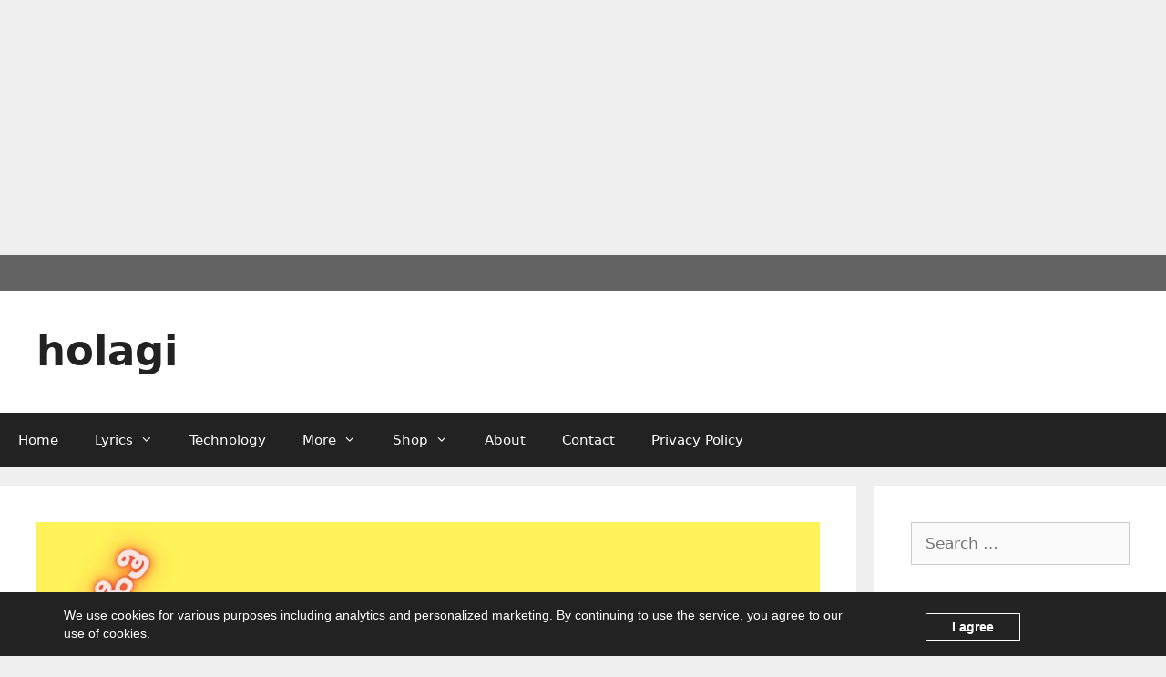

--- FILE ---
content_type: text/html; charset=utf-8
request_url: https://www.google.com/recaptcha/api2/anchor?ar=1&k=6LddrIAlAAAAAJ1nFpR55xqDTbSwchLz8tPcDf1J&co=aHR0cHM6Ly9ob2xhZ2kuaW46NDQz&hl=en&v=PoyoqOPhxBO7pBk68S4YbpHZ&theme=light&size=normal&anchor-ms=20000&execute-ms=30000&cb=dj4taxlsb09n
body_size: 49408
content:
<!DOCTYPE HTML><html dir="ltr" lang="en"><head><meta http-equiv="Content-Type" content="text/html; charset=UTF-8">
<meta http-equiv="X-UA-Compatible" content="IE=edge">
<title>reCAPTCHA</title>
<style type="text/css">
/* cyrillic-ext */
@font-face {
  font-family: 'Roboto';
  font-style: normal;
  font-weight: 400;
  font-stretch: 100%;
  src: url(//fonts.gstatic.com/s/roboto/v48/KFO7CnqEu92Fr1ME7kSn66aGLdTylUAMa3GUBHMdazTgWw.woff2) format('woff2');
  unicode-range: U+0460-052F, U+1C80-1C8A, U+20B4, U+2DE0-2DFF, U+A640-A69F, U+FE2E-FE2F;
}
/* cyrillic */
@font-face {
  font-family: 'Roboto';
  font-style: normal;
  font-weight: 400;
  font-stretch: 100%;
  src: url(//fonts.gstatic.com/s/roboto/v48/KFO7CnqEu92Fr1ME7kSn66aGLdTylUAMa3iUBHMdazTgWw.woff2) format('woff2');
  unicode-range: U+0301, U+0400-045F, U+0490-0491, U+04B0-04B1, U+2116;
}
/* greek-ext */
@font-face {
  font-family: 'Roboto';
  font-style: normal;
  font-weight: 400;
  font-stretch: 100%;
  src: url(//fonts.gstatic.com/s/roboto/v48/KFO7CnqEu92Fr1ME7kSn66aGLdTylUAMa3CUBHMdazTgWw.woff2) format('woff2');
  unicode-range: U+1F00-1FFF;
}
/* greek */
@font-face {
  font-family: 'Roboto';
  font-style: normal;
  font-weight: 400;
  font-stretch: 100%;
  src: url(//fonts.gstatic.com/s/roboto/v48/KFO7CnqEu92Fr1ME7kSn66aGLdTylUAMa3-UBHMdazTgWw.woff2) format('woff2');
  unicode-range: U+0370-0377, U+037A-037F, U+0384-038A, U+038C, U+038E-03A1, U+03A3-03FF;
}
/* math */
@font-face {
  font-family: 'Roboto';
  font-style: normal;
  font-weight: 400;
  font-stretch: 100%;
  src: url(//fonts.gstatic.com/s/roboto/v48/KFO7CnqEu92Fr1ME7kSn66aGLdTylUAMawCUBHMdazTgWw.woff2) format('woff2');
  unicode-range: U+0302-0303, U+0305, U+0307-0308, U+0310, U+0312, U+0315, U+031A, U+0326-0327, U+032C, U+032F-0330, U+0332-0333, U+0338, U+033A, U+0346, U+034D, U+0391-03A1, U+03A3-03A9, U+03B1-03C9, U+03D1, U+03D5-03D6, U+03F0-03F1, U+03F4-03F5, U+2016-2017, U+2034-2038, U+203C, U+2040, U+2043, U+2047, U+2050, U+2057, U+205F, U+2070-2071, U+2074-208E, U+2090-209C, U+20D0-20DC, U+20E1, U+20E5-20EF, U+2100-2112, U+2114-2115, U+2117-2121, U+2123-214F, U+2190, U+2192, U+2194-21AE, U+21B0-21E5, U+21F1-21F2, U+21F4-2211, U+2213-2214, U+2216-22FF, U+2308-230B, U+2310, U+2319, U+231C-2321, U+2336-237A, U+237C, U+2395, U+239B-23B7, U+23D0, U+23DC-23E1, U+2474-2475, U+25AF, U+25B3, U+25B7, U+25BD, U+25C1, U+25CA, U+25CC, U+25FB, U+266D-266F, U+27C0-27FF, U+2900-2AFF, U+2B0E-2B11, U+2B30-2B4C, U+2BFE, U+3030, U+FF5B, U+FF5D, U+1D400-1D7FF, U+1EE00-1EEFF;
}
/* symbols */
@font-face {
  font-family: 'Roboto';
  font-style: normal;
  font-weight: 400;
  font-stretch: 100%;
  src: url(//fonts.gstatic.com/s/roboto/v48/KFO7CnqEu92Fr1ME7kSn66aGLdTylUAMaxKUBHMdazTgWw.woff2) format('woff2');
  unicode-range: U+0001-000C, U+000E-001F, U+007F-009F, U+20DD-20E0, U+20E2-20E4, U+2150-218F, U+2190, U+2192, U+2194-2199, U+21AF, U+21E6-21F0, U+21F3, U+2218-2219, U+2299, U+22C4-22C6, U+2300-243F, U+2440-244A, U+2460-24FF, U+25A0-27BF, U+2800-28FF, U+2921-2922, U+2981, U+29BF, U+29EB, U+2B00-2BFF, U+4DC0-4DFF, U+FFF9-FFFB, U+10140-1018E, U+10190-1019C, U+101A0, U+101D0-101FD, U+102E0-102FB, U+10E60-10E7E, U+1D2C0-1D2D3, U+1D2E0-1D37F, U+1F000-1F0FF, U+1F100-1F1AD, U+1F1E6-1F1FF, U+1F30D-1F30F, U+1F315, U+1F31C, U+1F31E, U+1F320-1F32C, U+1F336, U+1F378, U+1F37D, U+1F382, U+1F393-1F39F, U+1F3A7-1F3A8, U+1F3AC-1F3AF, U+1F3C2, U+1F3C4-1F3C6, U+1F3CA-1F3CE, U+1F3D4-1F3E0, U+1F3ED, U+1F3F1-1F3F3, U+1F3F5-1F3F7, U+1F408, U+1F415, U+1F41F, U+1F426, U+1F43F, U+1F441-1F442, U+1F444, U+1F446-1F449, U+1F44C-1F44E, U+1F453, U+1F46A, U+1F47D, U+1F4A3, U+1F4B0, U+1F4B3, U+1F4B9, U+1F4BB, U+1F4BF, U+1F4C8-1F4CB, U+1F4D6, U+1F4DA, U+1F4DF, U+1F4E3-1F4E6, U+1F4EA-1F4ED, U+1F4F7, U+1F4F9-1F4FB, U+1F4FD-1F4FE, U+1F503, U+1F507-1F50B, U+1F50D, U+1F512-1F513, U+1F53E-1F54A, U+1F54F-1F5FA, U+1F610, U+1F650-1F67F, U+1F687, U+1F68D, U+1F691, U+1F694, U+1F698, U+1F6AD, U+1F6B2, U+1F6B9-1F6BA, U+1F6BC, U+1F6C6-1F6CF, U+1F6D3-1F6D7, U+1F6E0-1F6EA, U+1F6F0-1F6F3, U+1F6F7-1F6FC, U+1F700-1F7FF, U+1F800-1F80B, U+1F810-1F847, U+1F850-1F859, U+1F860-1F887, U+1F890-1F8AD, U+1F8B0-1F8BB, U+1F8C0-1F8C1, U+1F900-1F90B, U+1F93B, U+1F946, U+1F984, U+1F996, U+1F9E9, U+1FA00-1FA6F, U+1FA70-1FA7C, U+1FA80-1FA89, U+1FA8F-1FAC6, U+1FACE-1FADC, U+1FADF-1FAE9, U+1FAF0-1FAF8, U+1FB00-1FBFF;
}
/* vietnamese */
@font-face {
  font-family: 'Roboto';
  font-style: normal;
  font-weight: 400;
  font-stretch: 100%;
  src: url(//fonts.gstatic.com/s/roboto/v48/KFO7CnqEu92Fr1ME7kSn66aGLdTylUAMa3OUBHMdazTgWw.woff2) format('woff2');
  unicode-range: U+0102-0103, U+0110-0111, U+0128-0129, U+0168-0169, U+01A0-01A1, U+01AF-01B0, U+0300-0301, U+0303-0304, U+0308-0309, U+0323, U+0329, U+1EA0-1EF9, U+20AB;
}
/* latin-ext */
@font-face {
  font-family: 'Roboto';
  font-style: normal;
  font-weight: 400;
  font-stretch: 100%;
  src: url(//fonts.gstatic.com/s/roboto/v48/KFO7CnqEu92Fr1ME7kSn66aGLdTylUAMa3KUBHMdazTgWw.woff2) format('woff2');
  unicode-range: U+0100-02BA, U+02BD-02C5, U+02C7-02CC, U+02CE-02D7, U+02DD-02FF, U+0304, U+0308, U+0329, U+1D00-1DBF, U+1E00-1E9F, U+1EF2-1EFF, U+2020, U+20A0-20AB, U+20AD-20C0, U+2113, U+2C60-2C7F, U+A720-A7FF;
}
/* latin */
@font-face {
  font-family: 'Roboto';
  font-style: normal;
  font-weight: 400;
  font-stretch: 100%;
  src: url(//fonts.gstatic.com/s/roboto/v48/KFO7CnqEu92Fr1ME7kSn66aGLdTylUAMa3yUBHMdazQ.woff2) format('woff2');
  unicode-range: U+0000-00FF, U+0131, U+0152-0153, U+02BB-02BC, U+02C6, U+02DA, U+02DC, U+0304, U+0308, U+0329, U+2000-206F, U+20AC, U+2122, U+2191, U+2193, U+2212, U+2215, U+FEFF, U+FFFD;
}
/* cyrillic-ext */
@font-face {
  font-family: 'Roboto';
  font-style: normal;
  font-weight: 500;
  font-stretch: 100%;
  src: url(//fonts.gstatic.com/s/roboto/v48/KFO7CnqEu92Fr1ME7kSn66aGLdTylUAMa3GUBHMdazTgWw.woff2) format('woff2');
  unicode-range: U+0460-052F, U+1C80-1C8A, U+20B4, U+2DE0-2DFF, U+A640-A69F, U+FE2E-FE2F;
}
/* cyrillic */
@font-face {
  font-family: 'Roboto';
  font-style: normal;
  font-weight: 500;
  font-stretch: 100%;
  src: url(//fonts.gstatic.com/s/roboto/v48/KFO7CnqEu92Fr1ME7kSn66aGLdTylUAMa3iUBHMdazTgWw.woff2) format('woff2');
  unicode-range: U+0301, U+0400-045F, U+0490-0491, U+04B0-04B1, U+2116;
}
/* greek-ext */
@font-face {
  font-family: 'Roboto';
  font-style: normal;
  font-weight: 500;
  font-stretch: 100%;
  src: url(//fonts.gstatic.com/s/roboto/v48/KFO7CnqEu92Fr1ME7kSn66aGLdTylUAMa3CUBHMdazTgWw.woff2) format('woff2');
  unicode-range: U+1F00-1FFF;
}
/* greek */
@font-face {
  font-family: 'Roboto';
  font-style: normal;
  font-weight: 500;
  font-stretch: 100%;
  src: url(//fonts.gstatic.com/s/roboto/v48/KFO7CnqEu92Fr1ME7kSn66aGLdTylUAMa3-UBHMdazTgWw.woff2) format('woff2');
  unicode-range: U+0370-0377, U+037A-037F, U+0384-038A, U+038C, U+038E-03A1, U+03A3-03FF;
}
/* math */
@font-face {
  font-family: 'Roboto';
  font-style: normal;
  font-weight: 500;
  font-stretch: 100%;
  src: url(//fonts.gstatic.com/s/roboto/v48/KFO7CnqEu92Fr1ME7kSn66aGLdTylUAMawCUBHMdazTgWw.woff2) format('woff2');
  unicode-range: U+0302-0303, U+0305, U+0307-0308, U+0310, U+0312, U+0315, U+031A, U+0326-0327, U+032C, U+032F-0330, U+0332-0333, U+0338, U+033A, U+0346, U+034D, U+0391-03A1, U+03A3-03A9, U+03B1-03C9, U+03D1, U+03D5-03D6, U+03F0-03F1, U+03F4-03F5, U+2016-2017, U+2034-2038, U+203C, U+2040, U+2043, U+2047, U+2050, U+2057, U+205F, U+2070-2071, U+2074-208E, U+2090-209C, U+20D0-20DC, U+20E1, U+20E5-20EF, U+2100-2112, U+2114-2115, U+2117-2121, U+2123-214F, U+2190, U+2192, U+2194-21AE, U+21B0-21E5, U+21F1-21F2, U+21F4-2211, U+2213-2214, U+2216-22FF, U+2308-230B, U+2310, U+2319, U+231C-2321, U+2336-237A, U+237C, U+2395, U+239B-23B7, U+23D0, U+23DC-23E1, U+2474-2475, U+25AF, U+25B3, U+25B7, U+25BD, U+25C1, U+25CA, U+25CC, U+25FB, U+266D-266F, U+27C0-27FF, U+2900-2AFF, U+2B0E-2B11, U+2B30-2B4C, U+2BFE, U+3030, U+FF5B, U+FF5D, U+1D400-1D7FF, U+1EE00-1EEFF;
}
/* symbols */
@font-face {
  font-family: 'Roboto';
  font-style: normal;
  font-weight: 500;
  font-stretch: 100%;
  src: url(//fonts.gstatic.com/s/roboto/v48/KFO7CnqEu92Fr1ME7kSn66aGLdTylUAMaxKUBHMdazTgWw.woff2) format('woff2');
  unicode-range: U+0001-000C, U+000E-001F, U+007F-009F, U+20DD-20E0, U+20E2-20E4, U+2150-218F, U+2190, U+2192, U+2194-2199, U+21AF, U+21E6-21F0, U+21F3, U+2218-2219, U+2299, U+22C4-22C6, U+2300-243F, U+2440-244A, U+2460-24FF, U+25A0-27BF, U+2800-28FF, U+2921-2922, U+2981, U+29BF, U+29EB, U+2B00-2BFF, U+4DC0-4DFF, U+FFF9-FFFB, U+10140-1018E, U+10190-1019C, U+101A0, U+101D0-101FD, U+102E0-102FB, U+10E60-10E7E, U+1D2C0-1D2D3, U+1D2E0-1D37F, U+1F000-1F0FF, U+1F100-1F1AD, U+1F1E6-1F1FF, U+1F30D-1F30F, U+1F315, U+1F31C, U+1F31E, U+1F320-1F32C, U+1F336, U+1F378, U+1F37D, U+1F382, U+1F393-1F39F, U+1F3A7-1F3A8, U+1F3AC-1F3AF, U+1F3C2, U+1F3C4-1F3C6, U+1F3CA-1F3CE, U+1F3D4-1F3E0, U+1F3ED, U+1F3F1-1F3F3, U+1F3F5-1F3F7, U+1F408, U+1F415, U+1F41F, U+1F426, U+1F43F, U+1F441-1F442, U+1F444, U+1F446-1F449, U+1F44C-1F44E, U+1F453, U+1F46A, U+1F47D, U+1F4A3, U+1F4B0, U+1F4B3, U+1F4B9, U+1F4BB, U+1F4BF, U+1F4C8-1F4CB, U+1F4D6, U+1F4DA, U+1F4DF, U+1F4E3-1F4E6, U+1F4EA-1F4ED, U+1F4F7, U+1F4F9-1F4FB, U+1F4FD-1F4FE, U+1F503, U+1F507-1F50B, U+1F50D, U+1F512-1F513, U+1F53E-1F54A, U+1F54F-1F5FA, U+1F610, U+1F650-1F67F, U+1F687, U+1F68D, U+1F691, U+1F694, U+1F698, U+1F6AD, U+1F6B2, U+1F6B9-1F6BA, U+1F6BC, U+1F6C6-1F6CF, U+1F6D3-1F6D7, U+1F6E0-1F6EA, U+1F6F0-1F6F3, U+1F6F7-1F6FC, U+1F700-1F7FF, U+1F800-1F80B, U+1F810-1F847, U+1F850-1F859, U+1F860-1F887, U+1F890-1F8AD, U+1F8B0-1F8BB, U+1F8C0-1F8C1, U+1F900-1F90B, U+1F93B, U+1F946, U+1F984, U+1F996, U+1F9E9, U+1FA00-1FA6F, U+1FA70-1FA7C, U+1FA80-1FA89, U+1FA8F-1FAC6, U+1FACE-1FADC, U+1FADF-1FAE9, U+1FAF0-1FAF8, U+1FB00-1FBFF;
}
/* vietnamese */
@font-face {
  font-family: 'Roboto';
  font-style: normal;
  font-weight: 500;
  font-stretch: 100%;
  src: url(//fonts.gstatic.com/s/roboto/v48/KFO7CnqEu92Fr1ME7kSn66aGLdTylUAMa3OUBHMdazTgWw.woff2) format('woff2');
  unicode-range: U+0102-0103, U+0110-0111, U+0128-0129, U+0168-0169, U+01A0-01A1, U+01AF-01B0, U+0300-0301, U+0303-0304, U+0308-0309, U+0323, U+0329, U+1EA0-1EF9, U+20AB;
}
/* latin-ext */
@font-face {
  font-family: 'Roboto';
  font-style: normal;
  font-weight: 500;
  font-stretch: 100%;
  src: url(//fonts.gstatic.com/s/roboto/v48/KFO7CnqEu92Fr1ME7kSn66aGLdTylUAMa3KUBHMdazTgWw.woff2) format('woff2');
  unicode-range: U+0100-02BA, U+02BD-02C5, U+02C7-02CC, U+02CE-02D7, U+02DD-02FF, U+0304, U+0308, U+0329, U+1D00-1DBF, U+1E00-1E9F, U+1EF2-1EFF, U+2020, U+20A0-20AB, U+20AD-20C0, U+2113, U+2C60-2C7F, U+A720-A7FF;
}
/* latin */
@font-face {
  font-family: 'Roboto';
  font-style: normal;
  font-weight: 500;
  font-stretch: 100%;
  src: url(//fonts.gstatic.com/s/roboto/v48/KFO7CnqEu92Fr1ME7kSn66aGLdTylUAMa3yUBHMdazQ.woff2) format('woff2');
  unicode-range: U+0000-00FF, U+0131, U+0152-0153, U+02BB-02BC, U+02C6, U+02DA, U+02DC, U+0304, U+0308, U+0329, U+2000-206F, U+20AC, U+2122, U+2191, U+2193, U+2212, U+2215, U+FEFF, U+FFFD;
}
/* cyrillic-ext */
@font-face {
  font-family: 'Roboto';
  font-style: normal;
  font-weight: 900;
  font-stretch: 100%;
  src: url(//fonts.gstatic.com/s/roboto/v48/KFO7CnqEu92Fr1ME7kSn66aGLdTylUAMa3GUBHMdazTgWw.woff2) format('woff2');
  unicode-range: U+0460-052F, U+1C80-1C8A, U+20B4, U+2DE0-2DFF, U+A640-A69F, U+FE2E-FE2F;
}
/* cyrillic */
@font-face {
  font-family: 'Roboto';
  font-style: normal;
  font-weight: 900;
  font-stretch: 100%;
  src: url(//fonts.gstatic.com/s/roboto/v48/KFO7CnqEu92Fr1ME7kSn66aGLdTylUAMa3iUBHMdazTgWw.woff2) format('woff2');
  unicode-range: U+0301, U+0400-045F, U+0490-0491, U+04B0-04B1, U+2116;
}
/* greek-ext */
@font-face {
  font-family: 'Roboto';
  font-style: normal;
  font-weight: 900;
  font-stretch: 100%;
  src: url(//fonts.gstatic.com/s/roboto/v48/KFO7CnqEu92Fr1ME7kSn66aGLdTylUAMa3CUBHMdazTgWw.woff2) format('woff2');
  unicode-range: U+1F00-1FFF;
}
/* greek */
@font-face {
  font-family: 'Roboto';
  font-style: normal;
  font-weight: 900;
  font-stretch: 100%;
  src: url(//fonts.gstatic.com/s/roboto/v48/KFO7CnqEu92Fr1ME7kSn66aGLdTylUAMa3-UBHMdazTgWw.woff2) format('woff2');
  unicode-range: U+0370-0377, U+037A-037F, U+0384-038A, U+038C, U+038E-03A1, U+03A3-03FF;
}
/* math */
@font-face {
  font-family: 'Roboto';
  font-style: normal;
  font-weight: 900;
  font-stretch: 100%;
  src: url(//fonts.gstatic.com/s/roboto/v48/KFO7CnqEu92Fr1ME7kSn66aGLdTylUAMawCUBHMdazTgWw.woff2) format('woff2');
  unicode-range: U+0302-0303, U+0305, U+0307-0308, U+0310, U+0312, U+0315, U+031A, U+0326-0327, U+032C, U+032F-0330, U+0332-0333, U+0338, U+033A, U+0346, U+034D, U+0391-03A1, U+03A3-03A9, U+03B1-03C9, U+03D1, U+03D5-03D6, U+03F0-03F1, U+03F4-03F5, U+2016-2017, U+2034-2038, U+203C, U+2040, U+2043, U+2047, U+2050, U+2057, U+205F, U+2070-2071, U+2074-208E, U+2090-209C, U+20D0-20DC, U+20E1, U+20E5-20EF, U+2100-2112, U+2114-2115, U+2117-2121, U+2123-214F, U+2190, U+2192, U+2194-21AE, U+21B0-21E5, U+21F1-21F2, U+21F4-2211, U+2213-2214, U+2216-22FF, U+2308-230B, U+2310, U+2319, U+231C-2321, U+2336-237A, U+237C, U+2395, U+239B-23B7, U+23D0, U+23DC-23E1, U+2474-2475, U+25AF, U+25B3, U+25B7, U+25BD, U+25C1, U+25CA, U+25CC, U+25FB, U+266D-266F, U+27C0-27FF, U+2900-2AFF, U+2B0E-2B11, U+2B30-2B4C, U+2BFE, U+3030, U+FF5B, U+FF5D, U+1D400-1D7FF, U+1EE00-1EEFF;
}
/* symbols */
@font-face {
  font-family: 'Roboto';
  font-style: normal;
  font-weight: 900;
  font-stretch: 100%;
  src: url(//fonts.gstatic.com/s/roboto/v48/KFO7CnqEu92Fr1ME7kSn66aGLdTylUAMaxKUBHMdazTgWw.woff2) format('woff2');
  unicode-range: U+0001-000C, U+000E-001F, U+007F-009F, U+20DD-20E0, U+20E2-20E4, U+2150-218F, U+2190, U+2192, U+2194-2199, U+21AF, U+21E6-21F0, U+21F3, U+2218-2219, U+2299, U+22C4-22C6, U+2300-243F, U+2440-244A, U+2460-24FF, U+25A0-27BF, U+2800-28FF, U+2921-2922, U+2981, U+29BF, U+29EB, U+2B00-2BFF, U+4DC0-4DFF, U+FFF9-FFFB, U+10140-1018E, U+10190-1019C, U+101A0, U+101D0-101FD, U+102E0-102FB, U+10E60-10E7E, U+1D2C0-1D2D3, U+1D2E0-1D37F, U+1F000-1F0FF, U+1F100-1F1AD, U+1F1E6-1F1FF, U+1F30D-1F30F, U+1F315, U+1F31C, U+1F31E, U+1F320-1F32C, U+1F336, U+1F378, U+1F37D, U+1F382, U+1F393-1F39F, U+1F3A7-1F3A8, U+1F3AC-1F3AF, U+1F3C2, U+1F3C4-1F3C6, U+1F3CA-1F3CE, U+1F3D4-1F3E0, U+1F3ED, U+1F3F1-1F3F3, U+1F3F5-1F3F7, U+1F408, U+1F415, U+1F41F, U+1F426, U+1F43F, U+1F441-1F442, U+1F444, U+1F446-1F449, U+1F44C-1F44E, U+1F453, U+1F46A, U+1F47D, U+1F4A3, U+1F4B0, U+1F4B3, U+1F4B9, U+1F4BB, U+1F4BF, U+1F4C8-1F4CB, U+1F4D6, U+1F4DA, U+1F4DF, U+1F4E3-1F4E6, U+1F4EA-1F4ED, U+1F4F7, U+1F4F9-1F4FB, U+1F4FD-1F4FE, U+1F503, U+1F507-1F50B, U+1F50D, U+1F512-1F513, U+1F53E-1F54A, U+1F54F-1F5FA, U+1F610, U+1F650-1F67F, U+1F687, U+1F68D, U+1F691, U+1F694, U+1F698, U+1F6AD, U+1F6B2, U+1F6B9-1F6BA, U+1F6BC, U+1F6C6-1F6CF, U+1F6D3-1F6D7, U+1F6E0-1F6EA, U+1F6F0-1F6F3, U+1F6F7-1F6FC, U+1F700-1F7FF, U+1F800-1F80B, U+1F810-1F847, U+1F850-1F859, U+1F860-1F887, U+1F890-1F8AD, U+1F8B0-1F8BB, U+1F8C0-1F8C1, U+1F900-1F90B, U+1F93B, U+1F946, U+1F984, U+1F996, U+1F9E9, U+1FA00-1FA6F, U+1FA70-1FA7C, U+1FA80-1FA89, U+1FA8F-1FAC6, U+1FACE-1FADC, U+1FADF-1FAE9, U+1FAF0-1FAF8, U+1FB00-1FBFF;
}
/* vietnamese */
@font-face {
  font-family: 'Roboto';
  font-style: normal;
  font-weight: 900;
  font-stretch: 100%;
  src: url(//fonts.gstatic.com/s/roboto/v48/KFO7CnqEu92Fr1ME7kSn66aGLdTylUAMa3OUBHMdazTgWw.woff2) format('woff2');
  unicode-range: U+0102-0103, U+0110-0111, U+0128-0129, U+0168-0169, U+01A0-01A1, U+01AF-01B0, U+0300-0301, U+0303-0304, U+0308-0309, U+0323, U+0329, U+1EA0-1EF9, U+20AB;
}
/* latin-ext */
@font-face {
  font-family: 'Roboto';
  font-style: normal;
  font-weight: 900;
  font-stretch: 100%;
  src: url(//fonts.gstatic.com/s/roboto/v48/KFO7CnqEu92Fr1ME7kSn66aGLdTylUAMa3KUBHMdazTgWw.woff2) format('woff2');
  unicode-range: U+0100-02BA, U+02BD-02C5, U+02C7-02CC, U+02CE-02D7, U+02DD-02FF, U+0304, U+0308, U+0329, U+1D00-1DBF, U+1E00-1E9F, U+1EF2-1EFF, U+2020, U+20A0-20AB, U+20AD-20C0, U+2113, U+2C60-2C7F, U+A720-A7FF;
}
/* latin */
@font-face {
  font-family: 'Roboto';
  font-style: normal;
  font-weight: 900;
  font-stretch: 100%;
  src: url(//fonts.gstatic.com/s/roboto/v48/KFO7CnqEu92Fr1ME7kSn66aGLdTylUAMa3yUBHMdazQ.woff2) format('woff2');
  unicode-range: U+0000-00FF, U+0131, U+0152-0153, U+02BB-02BC, U+02C6, U+02DA, U+02DC, U+0304, U+0308, U+0329, U+2000-206F, U+20AC, U+2122, U+2191, U+2193, U+2212, U+2215, U+FEFF, U+FFFD;
}

</style>
<link rel="stylesheet" type="text/css" href="https://www.gstatic.com/recaptcha/releases/PoyoqOPhxBO7pBk68S4YbpHZ/styles__ltr.css">
<script nonce="IKgL9Ah4aVllQ9UWwW6SJA" type="text/javascript">window['__recaptcha_api'] = 'https://www.google.com/recaptcha/api2/';</script>
<script type="text/javascript" src="https://www.gstatic.com/recaptcha/releases/PoyoqOPhxBO7pBk68S4YbpHZ/recaptcha__en.js" nonce="IKgL9Ah4aVllQ9UWwW6SJA">
      
    </script></head>
<body><div id="rc-anchor-alert" class="rc-anchor-alert"></div>
<input type="hidden" id="recaptcha-token" value="[base64]">
<script type="text/javascript" nonce="IKgL9Ah4aVllQ9UWwW6SJA">
      recaptcha.anchor.Main.init("[\x22ainput\x22,[\x22bgdata\x22,\x22\x22,\[base64]/[base64]/UltIKytdPWE6KGE8MjA0OD9SW0grK109YT4+NnwxOTI6KChhJjY0NTEyKT09NTUyOTYmJnErMTxoLmxlbmd0aCYmKGguY2hhckNvZGVBdChxKzEpJjY0NTEyKT09NTYzMjA/[base64]/MjU1OlI/[base64]/[base64]/[base64]/[base64]/[base64]/[base64]/[base64]/[base64]/[base64]/[base64]\x22,\[base64]\\u003d\x22,\x22d8ObwqA4w69Zw73CscOow7zCg3BmRxvDp8OsZFlCRcK/w7c1GX/CisOPwoDCvAVFw6EIfUkswpwew7LCrMKkwq8OwoHCgcO3wrxPwp4iw6J8PV/DpBxZIBFlw7Y/VEtwHMK7wrXDkBB5Tk8nwqLDt8KRNw8TNEYJwo3Dn8Kdw6bCisOawrAGw7HDn8OZwpt1aMKYw5HDhMKxwrbCgGlHw5jClMKnf8O/M8Kiw4rDpcORV8O5bDw/VgrDoREFw7IqwrnDuU3DqAbCp8OKw5TDgS3DscOcfi/DqhtJwr4/O8OuHkTDqFTCumtHOcOcFDbCiwFww4DCrRcKw5HCnCXDoVtkwoJBfj4NwoEUwqxQWCDDlkV5dcOuw6sVwr/DnsKUHMOyRsKfw5rDmsO3dnBmw5bDt8K0w4NTw6DCs3PCp8OMw4lKwrFsw4/DosO3w7MmQhDCpjgrwoQLw67DucO4wocKNnhwwpRhw47DpxbCusOvw4Y6wqxEwqIYZcOdwo/CrFpVwoUjNFgpw5jDqVnCkRZ5w68/[base64]/CisOQdT7CryEFFcKDH0LCp8O5w6AUMcKfw45YE8KPPsKYw6jDtMKHwq7CssOxw6RGcMKIwokGNSQawrDCtMOXDxJdegFDwpUPwol8YcKGQ8Kow49zL8KgwrM9w7dBwpbCsmkWw6Vow7MVIXovwqzCsERBcMOhw7Jxw64Lw7VgacOHw5jDkMK/w4A8dMO7M0PDrynDs8ORwrnDqE/CqHHDicKTw6TCmjvDui/DrhXDssKLwqbChcOdAsK9w7k/[base64]/SzbCnGQiBnDDgcKoPFBZSMOpb8KBw73CiUfDssOrw4c6woPCpELCmsKwUVjCu8O2c8KhEVfDrE7DomJywo15w5J+wr3CtUvDncKjVSDDqcOfKHvDlx/DjW8Pw7jDuSthwqwuw6nCsG0MwqI4N8KoLMKnwqzDqRAfw5PCjMO1TsKiw4JWw7Mnwo/[base64]/TcKswo3DpH/CqE/DlcKmw7oEU11Zw7ESwqgfW8OuAMOLwpjCrQLDnnXCpMOaeglvbsOzwq3CpcOjwo3DhMKuPwI3SBrDkATDrMK7WG4MYsKkVMOzw4PDn8O9FsKHw7QnYsKQwq9nGsOIw6XDowFiwpXDksKAVcOjw5kfwpZ2w7nCmcONRcK5w5NAw4/DkMOlE03DpA5ow4bCu8O0X2XCtj/CosKNYsOjfy/DkMKCNMOXRAJNwp5+KcO6blcCw5ozeWhbwoY4w4AVAsKlBcOZw5YZQ13CqF3CvxoAw6bDqMKywqZTQcKVw5nDiB/DqDHCplYGDcK7w6DDvTvCtcOaDcKfEcKHwqwVwoZHC3J/[base64]/w5Y4MHrCi2sMU1PCvGLCksKoKcOpD8KMwprCisOcwpRaI8OqwqR+WRvDnsO1MCXCsh9rCXjDpMO1w6XDicO3wpZSwpDClMKHw5Fjw4l4w4Ykw7zChQlww6MfwrEBw5wMScKLWsK3LMKgw5w1McK2wp9QdcONw5c/wqFqw4c4w5TCksOmNcOOw5HCpT86wptew6kyVQpVw4bDkcKawq/DliHCr8OPD8KGw7c2AcOPwppSeVrCpMOswqrChDbCtsKyMcObw5DDjwLCtcKLwqc9wrfDgDk8ahgPb8OiwrUfwqrCksK8dcOPwqzCjcK6wrXCnMOKLzgKYMKUTMKSWBwsJmrCgA1qwrE5V2jDncKGU8OMeMKdwrUswq/[base64]/[base64]/DmMO9wplNN3/CtGJXN3YaC8OSMWpSf1zDscOHQBsreUJpwobCq8O1wr7Du8O+XCdLBcOKwpUAwoQxw4nDl8OmFz3DoThSfsKee2XCpcObBVzCucKOOcKrw6F6wqTDtCvDvWrCnxLCrH7Dg0fDo8KqDR4Ww61nw68cB8KVZ8ORCSNaZwvDgSbCkg/DjlbCv03DpsKow4Jiwr3Ci8KjGknDpzbCjMK+CALCrm7DusKZw5wENsK/HEQ5w4LCrlrDmQrDgcO0WMO6wozCoT4Yc1zCtjDDo1rCqixKWGHCgsO0wqc7w4/[base64]/FHZqBMK7HcKCwqIkZiPDpkrCgH4aw4YpTlzDn8O4wpnDoynDhsOUfMOQw5stDyMLNQ7DpAxcwqbCucOpBSbDjsKmMwQkZ8OVw7/DjMKMw77CgjbCjcO2KHfCqMO+w4AYwo3Cqz/CtMO8JcODw6IYOTdFwq7CmxYXMx7DlyIoTAYbw6sGw6jCgMO4w6cXNBsVLysGwq/DgEzCjHUoccKzNC/Dm8OZaRXCoDvDlMKbXjBqesKKw7TDm1gtw5jCuMOLesOgw6rCqMOKw5Ftw5TDhcKiSh/[base64]/bsOhw4LCjHvDtMKuBcOgD0/DpTrCoMOFw4DCskpOaMOLw4BXOmprXVXCsUgRVsKnw4R6wp4eJWjCr2DCmU4+wpNXw7vDmcOMwqTDg8OsOAR/[base64]/[base64]/[base64]/[base64]/w51SVV8JdzEoC0Eaw5spwqwFwqkYwo/CkwQyw6Mlw5NTQMOyw54AUcOHFcOYw5xZw5tVIXJ8wrpiIMOUw59Cw5nDv3Ykw4FWW8KOUBxrwrHCtsO4A8Ozwo4IfzwkF8KdKnDDkwZewrfDqcOmP0/[base64]/wq9nw5rDpCvCucKeBE4dwqwew7/[base64]/[base64]/C8KKw5l8w4MQaDltLMOdDkLCkC/CucOECMOcJjXCn8OewodLwrsewqvDmsOrwrvDrVAFw5YtwqsBQ8KjHsOkYjoSB8KPw6vCnz9Ud2DCusObcTZfB8KUSS8BwoxCS3TCg8KRF8KXcAvDhErCn34cH8OWwrBCdQ4NN3LDsMO8AV/CucOPwp51fsKjwoDDn8OiVcOyTcK6wqbClMKRwpjDrCxMw5bDicKufsKfccKQU8KXfn/CiWPDgcOcN8OoQRpHwoY8wqrCqXTCpnUwKMK1Uk7CnE0fwogZIWjDpS/CgUXCr0LCq8Kfw7jDmcK0wqzCvA3CjkPDpMOTwoFiEMKOwoIPw5HCvWhbwqJJWAXDpgPCm8KCwol0UX/ChBjChsOHX1rCowseE007w5cHCsOHw4bCoMOyZMK5Hjh6QDo4w5xgw5zCvMO5CEV1DMKUw7pOw7dWfDYAL37CrMKVSi85TCrDuMK2w5zDl13Ci8O/[base64]/Cj8O8wrHCtQ58wpnCt1rCq0IlNCrDkC0MewHDqMOEJMO3w6USw5E8w5UhZW5ZHk7DksKbw5fCkT9bwr7DsGLDkkzDgsO/[base64]/wqHDuMOcKsKQw6DCn8OqwqpEwo0RMMKGw6kyw7cjPFZGT35rCcK5cUfDpsKdXcOnTsOFw6tUwrRhZF8wbMONw5HDnj0ce8KPw7PCscOqwp3DqBkzwrvCsUBswpoUw5cFw5bDuMONw60eMMKzYEsXTkDCgn9Pw5Z9LmM3w6DCvMKFwo3Cp0MQwo/DgcOwd3rCkMOww6fDjMOfwoXCj3fDhMK7XMOOE8KbwpbDtcK4wrnClsOww7XCsMKjwox2XQ4ewqzDnX3CqC5zcsORZcKnwoHDisOOw40iw4HCrsKpw6dYVxFjUjNawoAQw4bDiMOmP8KvHybCu8KzwrXDpsOACsOHV8OvMMKMQMO/fhfDr1vClSfDjA7ClMKGE0/ClVzDqcO+w4cgwqjCihVSwp7DhsOhS8K9ZWdlWl8Tw6U/EMOfwq/DnyICccKtwpoww4pzSHTClF1bKmE6ASzCrVFPIBTDmCDDkXgZw4PCgzJBwo7DrcKtXWN7wpzCosK1w4R5w6lgw6FAcsO7wq7ChADDmR3CjFxGw4zDuznDj8KvwrYEwqI9asKzwrPCjsOnwrNrwoMhw7rDhlHCtgZLYB3ClsOFwo7CmsOLasOfw5/[base64]/ChMOWT3XDugPCt8KjK8OYNk0RwqLDm8OwwoPCvX8vXcOJKcOfwrnCrGLCvWTDpG/CgifChiJ5SsKZbF90Gwk1wphgfcOSw4ELYMKNTkwTWmLDjgbCocKgDRbCsxY9EcKsNUPDgMOvCUTDgMO5TsODKilkw4fDr8O4XR/CicO6fWHDuUYnwrNxwr1LwrQPwpwLwrM5fW/DvXnCu8OFPR0+BjLCgsKvwo9vPXLCicOFV17Chw3DhMOIJcKQLcKyWcOYw6lVw7jDgEfCjB7DnEgvw5LCicKcUCpAw7ZcRsODbcOiw6FRNcOMIxBhHXRDwrJzSD/[base64]/[base64]/Cl8OTw450wqcJfGvDvgfChxnCjcKdw7/[base64]/[base64]/CvcKQw7J8PsOTCsK0wr92wpt6Q2/Cg8KmF8K6KiZ4w7TDv15Cw5pfUWLCoAF/w7siwoNCw4EzYBHCrg3CocOSw5bCu8Ozw6DCgWHDmsOnw49Yw7NEwpQzJMKtOsOWQcKFKzvDjsOtwo3Dhx3DrMO4wo8uwp7CgEjDqcKowr7Dm8OiwozCucOOdMKQNMKCckQrwr8fw5pxVA/CiFLDmmLCocO+w6kDYsOpZ2MVwoE6GsOGH0ouw5vCg8Kcw4HCtMKOw4EjbsOiwpnDqSrDjMOpcsOBHRLCv8O5XzvCjcKCw4tWwr3DhcOTwpEhBGPCmcOdeGIUw7zCqFFKw6bDjUNoT3AMw7N/wopVUsKjDVbCh3HDi8KkwqfDqAFVw6LDvsKNw5rDo8OkcMOmBFrClsKVw4XDg8OHw5x5wojCgyMxRE9rw6/CvcKePUMQDMK+w7RpXWvCi8K8O27CpBtJwpVgw5ZlwoESCjltwr3DoMKtEWDCuAoYwpnCkCtteMKSw7DCqMKFw6Jfwph/WsOjdWzCpTjCkWgfScOcw7EbwpfChiAmw6BzS8KKw7PCvcKSJiTDuF90wrzCmGNKwptHa2HDoArCgcKiw5/CgWzCoivDjStURMK+wpjCtsOAw7fCjAcBw7/[base64]/CpMKVwpfCrsKLwrBbVlYVExYJXn9HScKGwozDgyHCk0h6wp9Ow47DlcKXw5Iaw7HCl8KgdUo5wp4XccKjdQ7DnMK0JcKbZzlMw5XDlybDtcKuUU0NBsOUwo7DtQZKwr7Dq8O8wod0w6PCvgpdGsK9bsOlMWjDrMKOSFcbwqUye8O7I3nDpT9ewrkkwqYVwqlaR1/Cmx7CtlzDlQzDoW3DpMOtAxFNdDY4wr7CrVYaw6DCjsKEwqQSwofDhsOcflgIw6pFwpNqU8K+DEHCjEDDlMK/RVFXBG3DjMKgdT3Cs3AGw7gkw6o4NQw/NkXCu8K6ZifCsMK7FMKIaMO4wq52dMKAclMTw5DCsnPDkQYjw5M6Yz1lw71Fwr3DpHfDtz8rClAow7TDpcKIwrN7wpgjN8O6wr0mwrLCncODw53DozvDkcOtw5PColcsNDjCs8OGw4pucsOwwr0dw67CvDNnw6VLRnpvL8KawrpUworCicK/w5R/[base64]/DvDUlw61lwpPDrQzDrMKMccOnwqPCvsKgw5A4NjHDtwhiwqF1wqxewoBiw7dwJ8O3RxrCssOZw7rCssKne3VJwqRLcDRew67DhV/CklAZa8O5LGXDj1vDjsKewpDDkAQrw7/CvsKvw592YsKZwo/[base64]/w7VHw5TDqVrDrDLCqMKDwop4K8OkJcOMOwbCtsKfC8Kxw7tbw6fCtBJPw6gHMH/[base64]/Ct8KxNsKvfAPDvko8w5HCl8K+OcOdwpjDjTvCvMKCZGLConAIw5ZQwotqwoVhN8OiPUMvch4AwpwsNSvCpMKkd8KHwpnDmMKQw4AIIi7DkBnDl1p6IDbDrsOCBsKRwqkqVsKNM8KIGsOGwpwcZxEUaz/Cu8Kew7ZpwqjCnsKewokCwqVlw4J0H8Kzw4sHVcKiw6seB2jDqAp3N3LCl1fClwgIw7/ClQ7DpMK/[base64]/GQ8+wrJrRMK3NGolwpcswqzDk8KLJcK7dinCoFfCsl3DmzfDhMOMwrDCvMO+wr8zRMKEewB5e006QQ/CukvCrxfCu2DDlUY0CMKbNMK/wqrDmAXCvFHClMOBahrClcKtAcOJw4nDn8K+d8K9IMKRw4IBHB0tw4fDtnLCvMKnw5jCszvCpXTDpTNfw6PCk8OdwpYLVMKKw6fCrRnDr8O7EBjDnsO/[base64]/CvcKWw6vClMK0wpzDgWlIAH53WgjCmcKlQMOpScKGw4PDlMOYwrN2eMODYMKDw4nDhcOAwoHCkT8LYcKLFyU3G8Kyw78YQsKOc8Kgw5HCqsKeSjxyEzLDocO2c8KhFlIQdHvDmMO2LmFVYmIYwpwywpMIGMKOwodGw6LDjChmdXvDrsKkw5p+wo0HICoJw4/[base64]/Ax9Bw5pnBGJ2wpUjZMOYQcKWwrXDmmPDtcOOwpnCg8OJwqVGTT7Ci11owq4jC8OYwoTCo2NzA1XCnMK4M8O1EQQ3wpzCtFHCrRVlwqFBw57CvsOZVRJ8GVZfTsOAQsKAWMKlw4HCmcOhwosHwr0jQE/[base64]/w4/[base64]/DiQ7DnjjDscOqwqkEATrCpFHDpcK2eMOow7Ycw4s0w5jCjsOFwqxtfyfCr0tYNAEkwpbCn8KXUsOLwp7CtRYKwo4ZM2TDnsO0ZMK5bcKORsOQwqPClFBxw7jCiMK1wr5rwq7CtELDkMKeRcOUw4RJwpzCuyrCgUR3SzLCoMKQw75sEVnCpXnDq8O6YU/Di3kzP2HCrRDDg8OMwoExRh0YU8OJw4jDoEoHwoTDkMOOw40Uwqdxw4wgwrB4GsK3wq7CmcOVw4d0MQJCecKqWl7ClcKQLMK7w5kaw64Bwr5bQ255wrDCs8OJwqLDpBB2wodkwpVLwroewrnCqR3CuSjDicOVfAvChcKTeH/[base64]/DocKEwpEvYsKYCcOcKw7Do2LCqsKrwqVJSMOaKcKUw7gpKcKdw5zCiVdyw4nDvQnDui9CPiBTwrYLasKvw7zDoWTDusKlwozDsgMCBcOFYsK8Di/DnxLChiUeWQ/[base64]/DuiJGw4BVGjNLCxrCrTXDiU3DtcO/w7IIw7bDlsKAw7pQO0osesOOw5nCqgTDj3jClcOqMcKpwqXCq0DDpsK3N8KBwp8SNh95ZcKaw4sPIFXDlsK/[base64]/CucOVwo/DtcKYFMOjwq4cDcOIw503wq1DZcOUPADCvgEnwprDgMKew7bDv33Ci2fCkBBmL8OpfMKvBg7DjMOzw5xqw6UuQhrCi2TCk8KOwqnCssKqwq7Dp8ONwqDCpWTDkyMBNAvDpAZywo3DpsOdADcWMRx9w5/Ct8OHw4UXaMOeeMOFIk0bwonDrsOywobCsMKvXT3DnMKpw5grw4DCrBsoMMKbw75cMRnDtcObIsO/JHfChmUCb3VKZcOoeMKEwqBaCMOQwpDClxFgw4LCkMO3w5XDtMK7wpLClMKhbcKfesOZw6h1X8Kyw4NdHMOgw6fCs8KqfsO3wok1C8KPwrhBwrDCi8KIOsOoB2jDux8Ic8Kdw4YzwrN1w616w7RRwqHDnXRaW8KvIcOAwokAwo/Dt8OKLsOLQAjDmsK+w7LCsMKowqcaCsKLw7nDog0bJsKDwrMVQWRWecOXwpFNJQ5Dwr8dwrFPwqjDo8Kww4FJw6pmw5DCmwdQUMK+w5nCtMK7w4HDtyTCpcKpK2gFw4B7GsKaw7ZbPkTDjGjClQtewqPDowjCoEvCo8KBH8OPw6Baw7HChl/Cgj7DgMK+IXPDhMOEYMOFwp3DqnYwLUvCisKKU0bCoCs+w7/DucOrS0HDqMKawpo0woxaNMK/E8O0YUvCqC/DlzcYwoZGXCnDv8KMw53DgcKwwqPClMKJwpwww6hKw53CncKpw47DnMOCwod2woLCqBbCj3Mmw6fDn8KFw4nDqsOUwqnDmcK1Ok3Ck8K4ek4DHsKqK8KkEAjCp8Kow6xAw5fCm8OxwpDDjhxES8KNPsKOwpDCqsK/FS3CsANyw4TDlcKYwrTDq8KiwpUPw7YmwqfCg8OnwrfDvMOeA8O2HQTDqsOEBMKETh/[base64]/Cph/CimlvwrPDq2vDgVIdwrBPw5nDiS/ClsKdwrMKAm5GKcKiwo/DucORw5bCl8OJwr3Cp2AlVsOrw6V+wpPCtcK0LkB3wqLDkH59X8Ktw5rCk8OeJsOZwoQuL8OPKsKVb3V/w6seHsOQw5vDqS/CisOVWWoJNRQjw53CpUlZwozDuTNWfcKew7BnYsKVwpnDk1/[base64]/CmcOUwoUbNizCicKIC8O/L8K3w7zDuMKhTlHCg3vCosKNw70gwowtw7smZUkPOR9uwrjCuBnDuCtnTyhgwpI2WSgQHcOvG11Xw6YGOwwhwqoFW8KffsKEXSfDqnrDkcOcw4HDtBrDosOlLEkYFVvDjMKKw5rCtsO7c8OvHcKPw53Ci2bCucKBOHjDu8K6J8Ovw7nDhMOpRl/CqQnDv1/CosOyXcO3T8O7esOCwrEHLcKywq/[base64]/c8KMwpHDncOgC8K9wp3DkMK4UsOwwpXCvwFpW2EuewTCgsOrw4tLPMKnDzByw4LDunjDmzLCplsLR8OHw4w7dMOrwoobw4HDg8OfED/Di8KMeG/CuEDCncOrVcODwojCrWYLwoTCo8OLw4vCmMKcwqXCmFMbOsO4PnBPw77DssKTwrXDo8OWwqjDncKlwrx8w6poSsOrw7rCjFklcnxiw60Pd8KEwrzDlcKAwrBTwoPCscOCTcOfwpTDqcOwF2DDiMKswqs/[base64]/ZXLCkMKdw47CsMK+PsOCdcKqw6XCm8Kmwr3DtDbCtcO/woHDlcO0J00twozChsOFwqXCmAA+w6/[base64]/Dhn3Dqm5jwpklR8OMw5pDw5fDvcOPL8Knw5DCkRoCw586NMKww68AIlgzw6nDrsKLIcKewodBHX/CqsOKRsOow5DCnMOBwqh3BMOSw7DCjcK+eMOnRRLCusKsw7TCmjPCjh/CqsKQw77CvsOvRcKHwpjCpcKVWkPCml/CoDXDt8O8wqZqwr/DgTkHw7NrwrBeP8K9wo3Dug3DoMOWDsOCBGFQKMKDRjjCpsOUTgg2NcOCJcKpw64bwqHCkRM/BMO3wrcnSzzDrcKgw4TDv8K7wqZbw4vCn0wURsK2w4gzTDzDrsKPX8KKwrzDucObScOhVMKwwrViTGoRwrfDohsIU8OTwq/[base64]/DrS/Cr8OKX8OmwqYow4I6w4cXUXPCpBdtLkp4YATCmTPCocO1wqAOwqzCsMOiecOYw7QKw5jDnknDrB7CkxtYci1/AcOGajBkw7vDrEpGDcKXw7ZkchvDlkFwwpVPw5BLPATDoj4iwoDCksKWwppvMMKDw5hVfTPDlix+Bwd/woHCrMKjUmYyw5LCqcKPwprCusKmOsKLw73DvcONw6t8wqjCtcOKw4UowqrDpcO3wrnDsAZDw7LCugTCmcKIMlrDrRnCgT7DkwwCV8OuJnPDjE1mw4lbwpxlwrHDtjkVwo5+w7bDpsKRw6UYwoXDp8KwTSwrPcO1VcOnC8OTwqjCtWrDpHTClyMDwpTCmm/Dh0E1acKIw7DCkcKOw4zCoMOtw6vChcOGbMKBwoXDrXzDjjLCtMO8EMKuc8KoDhZnw5bDgW7DosO+EMOlYMK1IjMNaMOKXcOxVBHDkzx3a8Kaw4zDgcOQw5HCu10Cw4MNw4wpw5l7wp/DkzrDkh0yw5HDoi/CnsOzcDh6w55Qw4QTwq5IP8OzwrM7PcOowrTCjMKBCsK+VQBDw6jCiMK5LRh+IE7CusKNw77CqwrDshLCkcKwPjzDkcOuw7rCgl0be8Oiwqs7HGsPI8OVwp/ClU/[base64]/[base64]/CocOVHw7DocO9w6vCukXDkMKKw5PChMKGwoMzw6lnRlYXwrDCrCoYacKuw6fChsKqGcOdw5DDqMKIwqxTQH5OPMKGEsK1wq0dAsOIHsOFLsOHw47DknrCtnfCo8Kwwr/ClsKMwoFHZcO6wqDDnFwOIC7CmmIQwqI1wocAwqPCiHbCm8Obw5nDsH11wr3Do8ORKzzCi8Ohw7l2wpfCkgxYw5ZRwpIlw6hBw7zDgMO6esO7wr8SwrdEBMOwI8OoUybCoWTCncKtVMK/LcK3wqtZwq50O8K7wqIswp9Tw40uP8Kew6zCocONdVUPw5EVwqHDjMO0Z8OUwq7Cn8Ktw4ROwqXDs8Olw6rDo8OSSw4ww7JZw54sPhVqw6hKDsODHMOow5l3w4h3w67CksK0woF/McKMwqXCmMKtE3zDt8Kbajlhw45hHxzCoMOwCcKiwqfDp8K9wrnDmwA2wpjCpsK7wrBIw5XDugvDmMKawpDCvMOAwrIuIBPChkJKcsOIesK4WsK2HsONHcOFw6RfU1fDgsOwL8KFWBo0BsKzw7dIw7rCpcKowpEGw7vDi8Ojw7/Ch0VRTRhIFwJHJG3Du8OTw4fDrsO6TAIHBjPChMOFP3pXwr0LamYbw5gnUmwKEMOXwrzCn0sZK8OjeMOWIMOlw75awrDDuhFiw63DkMOUWcKOBcKxK8OKwqgsaGPCuH/[base64]/AsKwwpjCm8K3a8KAw783cH8xw7HCvMOLSgvDjcKKw65Nw4DDjE9Lwo1PRcO+wrXCncKLesKQIDzDgg1tfA3Cv8KpUTnDj2DDrcO5wrjDg8OIwqEaQBnDkjLCrm1EwqdAScOaVMKUOB3DqMKGwrhZwrBMUhbCpRTDucO/SExjQhs3Og7CqcKNwqN6w5LCosKZw59zOwFwKWkwIMKnBcOfwp5Hd8KawroOwqBvwrrDgRjDsUnCisK4QD4pw4vChHQLw5rDvMOAw4tLwrdONsKpwqIzEcK5w6MHw5/[base64]/w6rCl8O0JCcYRTXDjwtjKV3CrsObcXHDs3rDgH/Chykzw4R9LxTDjsOIGsOfw7rCsMO2w4DDll58CMKwaGLDisOgw53DjCTCjBzCoMOEScO/U8Kdw7BTwqrCjDB7RX5lwr04wopMfjR2fX0kw4oUw4NMwo3ChVgPIFHCh8Kvw71Kw5Ybw7nCocKxwrvDgsKvdsOQeiNVw6MawoMFw7gEw7sCwp/DkjzDpwrDiMOMwrQ6BRdkw7rDp8KUTsK4Q38hw6wXYBNVRcO7bEQEa8O2fcOAw7DDocOUbHrCiMO4SFIbCSdiw7zCnRPClVTDuVp/Z8KzQS7CnVhCSMKnEsO4PsOkw7jDqsKGLW4Kw6/CjcOOw7UYXRRzQ2/CjDRGw7/CgcKaA3/Cikt5PDzDgHjDmsKrLgRAF1jDlUNzw5IXwqPCh8Ofwr3Dpn/DrcK0JcOVw5jCiz8PwrDCrnTDiXgedUjCuyo/wq0+MMO/w74Iw7Z8wrNnw7gUw7RUNsKBw7pQw7bDpjp5M3DClsKwacOTD8OjwpcgFcO1WS/[base64]/Dt3bDrWDDihLDv8OywrJjwoJLwq7CpcK2w6DChls6w5U2IMKLwprDiMKVwrnChDQZasKGHMKSw4YpLyPDoMOewpQ/SMKPdMOPE1TCmsKDw7A7SmxmHBbCmiDCu8O2BjPCoAZ9w43ChD7DqBDDicKSUk/DpEDCosOpT206wp08w5M3fsOTfn9nw7rCpVvDhsKAc3PCpFrCtBxewqrDk2TCqsOgwo/[base64]/CsBsJwoQoG8K8wrfDtsOuwpTCjcOCLm/Diyk/w7zDu8OEKsOww7wlw7rDmR7DjCDDgkbCtXFYdsO8SgbDoQtIw5bDunE8wrE/w4YwLHXDhcO2CcKEfsKBVMKLZcKJdMOEXS9RPsKPW8O1VxtAw6/DmTzCiG/CtWHCi1fDvWhmw78ZL8OTU19TwpzDrQh2BFnCj3g8wrTDpF3DgsKuwrzCrngKw4fCjy4Kw4fCi8OpwpvCrMKGEW7DjsO3DiIdwrErwqkbwonDu0LClAPDiWUOc8K6w5MRWcOQwqYkF1/Cm8OENj0ldsKow5HCuSHCqCVML2FswpHCsMOrYcOaw6FrwqFAw5wnw6FnfMKMw7/Dt8ORAnrDt8O9wq3DhcO6Pn/Co8KJw6XClEHDiiHDjcOuXBYLXMKTw5ZKw4vCsW7Cm8ODUMKcfwHCpVLDpsKsYMKeLhJSw4RGLsKWw41FAcKmDWcRw5jCiMOPwqYAw7QUbT3DkFsxw7nDpcOEwpHCpcKawqtFQ2HCuMKndEADwpbCk8KrGzxLN8O8wpfDnTbClsOPB0gowr/DocKsBcO6EFbCpMOrwrzDhsO7w6fCuEJfw6olbksXwphQWnZpBEPClMK2PDjCpBTCoHPDrcOtPmXCo8K9CGfCklHCu19Xf8OVwoHCijXCp1c+AGDDvWfDu8KKwqY5CkMpb8OLbcKowo/CusOCFg3DhUTDgsOiKMKDwpPDnMKfXVPDr2LDqS1Zwo7CjsOwN8OefC5mU2zCncKuIMKYCcKzDWvCgcKwJsK/b23DuXHDl8OYQ8KcwpJkw5DCsMO1wrPCtxQpPHbDkEUcwpvCj8KKPsKUwpvDqxnCm8KBw67Dq8KlY27CisOQZmk/w5QRKCHCucOFw43Dq8OUEXN0w6Upw7nCmERMw6E6dGLCpRRjwoXDvGHDnRHDmcKDbBrDrcOywojDkMOCw6wNYBcJw68dBMOzb8O/MUDCpcKNwqrCqcOlNcOVwrsmGMOXwo3CucOrw4JWCsOOfcKYST3Ci8OVwqMtwrNSw5jCnH3Cm8Kfw4/CrQ/CosK0wr/DncOCNMO3fAlVwq7ChjgeXMK2wo7Dh8Kjw6LCgcK9d8KKwoLDk8K0FcK4wr7DjcKnwq7DtmsXA3oXw67ClCbCv1YGw7kDBRZYwqIGZsO4w6ghwpfDg8KxJcKiO1l/emHCh8OYMg15ZcKxwroSKcOJw4nDh3wTS8KIAcOCw6bDshDDjsOBw7RHWsOew4LDtVFDwqrCisK1wokkJX1mRcOecBXCtn8JwoMLw43CiD/CglLDgsKlw5ABwqrDnVfCi8KSw6/CvSDDg8OKSMOYw5QHfSjCsMK2FgF1wo5Jw4XDn8Kzw6XDlsKrTMKGw4cERSPDhMO/TMK/[base64]/w69/wrXDp8KvAWPCrXrDgg7CpMKpwo/[base64]/CiMKgOMKJwqlbwpbCtMOxw6UEwoXDl3MvEMOsw7A2VH4RVn8RdHwQWsOUw6d1WALDhWfCjRF6P0vChsK4w6kYTXpKwqYBTnlgchNxw70lwotTwr5Zw6bCnSXCl1TCk0nDuBjDqnY/Gg09aWHDohR6L8OHwpDDsGnCs8Kkb8OWY8Oew4XDiMOcNsKTwr1lwpLDqSLCj8KYZ2ADKCA3wpIkBhAPw78bw79FJ8KeD8Onwo80DVzCiE3Dg0PCocKYw6pyIEgZwpTCusOGPMOkJMK/wrXCsMKjEFtyIADCr1rCs8OiZcOEBMOyVk7Cl8O4UsO5ZsKXEMK7w6PDl3vDrl4KNMOAwoLCpCLDhS06wrjDpMOBw4zCuMKpJkfCusK1wq45w7zCtMORw4bDk0rDnsKGwpDDrDfCg8KOw5TDsl/DlcKxXzPCq8Kbwo7DsHPDpQHDqSAHwrhhDMO2WsOxwrXCrAXCjcO1w51IQcKcwp7CtsKIa0Q6woDDrF/CncKEwoBfwpw3P8K7LMKCJsOzfysXwqhnEsKEwoHCjW3Cuj5Vwp3DqsKPMsOqwqUMacKzdBIjwqNVwrxmfsKnOcKRfMOgc3djwrPCtsODFHY+Wg5sT2hwQUjDrCQZLcOTTcOGwrjDssKYPDNtWsOQKCw4VcKXw47DgBxnwo16axLCvGlwW3/Dh8ONw7bDrMK6MBXCgnJFMhjCn3DDuMKFPXPCpEk/[base64]/DpsKKw4nCtsO3wrTDmsOFFMOZwq3CsmnDjEfDrBoqw7Fww5XCo0wPw4TDkcOJw5XCtA0SDGx8OcO0TsOnesOgT8KMe1BUwpZAw4E/wrhNfFfDmTwXJMOfcMOMwo45w63DtMOzf3bCnRIpw5kCw4XCg1VLw55pw7Ecb3TDilYiLWh0wovDg8OdHsOwKAzCrMKGw4R8w4fDmMO1FsKnwrYlw5kUPzEVwolINgzCoijCsD7DiW/[base64]/aMOQw4UvSsOhw5DDlcKJw59cwqvDl2/CtQAwZw0uM1cmZsKPWF/Clj7DhMOlworDp8Orw5wDw6/CnAxHw6R2w6nDmMKCRE4iBsKNIMOQXsO5w6/DlsKEw4PCvXjDsCFQNsOUFMKde8KfN8Oxw63Dl10+wq3DiUo6wpAQw48uw5jDk8KSwrLDmkvCtFXChcONLyLDohnCssO1c1Zcw6VYw4/DnsOowplBPmbDtMOeXF4kTns2csOqwrllw7lSFBcHw5lQwo7Ds8OQw5/Dh8KBwqluasOYw5J9w4DCu8OHw6wjGsOzAgDCi8O7woV2d8OCw4TCrMOLQ8K8w6Ftw4ZAw7d1wqnDscKswrkvwo7CtiLDo14WwrPDvU/ClQg9RWnCuUzDjMOUw5bCrEjCg8K2w6/[base64]/NB0HVMO+Wz7CgncqFcKeScKiwrDCvhrClF7Con4kw6vCpzkPwqfCvihvORjDscOtw6c5w61gBSbCqUZdwozCrFoGE3jDlcOlw5TDoB13NsKsw78Rw77CocK7woTCp8OZAcKHw6Uef8ONDsKfYsOOYFYswoXDhsKhEsKdJEQeK8KtP3PDqcK8w5sfV2TDvl/Cjx7CgMONw6/Cpi/[base64]/w45Hw5g0cSlAw73CoB1CwpZ8XMKawoZhwqHDsg3CpB1cI8Kuw5dCwqRJb8K5wrjDjBXDgxHCkcKDw6LDvVhMQjhawrrDpwQsw7LCkRHCnHTClUgTwqFkYcKAw7Q/wpp8w5IfA8Krw6PCh8KXw4puCFrDu8OqDTMaN8KGVsK/LQDDq8OmFMKBCgpTfMOJZ2vCnsOWw5fDoMOmMHbDkcORwpHCgsKseUwgwr3CiRbCqHwKwpwEDsKxwqgawoczQsKKwr3CmQ/[base64]/DpEzDqsKeKEIiTWErwqcXwpULwoljczRTw7/Ds8KSw7zDgw1Pwrs9wovDkcOyw7IKw57DlMOIIGQBwoFyRzdEwonCq3VnLcOdwpfCoF5hSEnCiWB0w5nDjGx2w7LCu8OQXyl7ex3DjSHCvTITdRN4w4ViwrYjEcOIw6TCg8OwdlUHw5hzfjPDisOMwrFuw7xww5/CvUnCsMKWDgLDuT1QCMO7RzPDingNVcOuw51QbyNtWMO2wr1uZMKEZsOTNCEBUGrDu8KgZcO+Yk7Cj8OHHzjDjwHCvTAkw73Dkn8oR8OkwoPCvkMBG245w7bDrsOXPwUvZcOXEcKxw7PCl33DucKhG8OKw4d/w6vDscKcw7vDkUfDhUPDk8O9wpnCgRfCpzfCs8KQw6xjw4RJwqURCDktwrrDh8K3w5ppwrbDtcKwAcOgwp9oXcKHw6oBYnjCt10hw656w7Z+wog4wp/DucOSGnjDtnzDvlfDtmHDp8Krw5HCnsO8WsKLXsKbTg1rw6BrwoXCkjjDjcKaAcOcw50Nw6jDuB8yP37DgmjCqj1Aw7PDhxc3XAfDs8KADQllwpwKFcKPCSjCgzYtdMOyw5VuwpXCp8KFTkzDj8KVwqpkP8O+U1bDpDEdwp14woReCmBcwrTDmsO2w50/AkZ6ETzCksOkKsK2WcKjw6llLgIAwpAvw6XCnl0cw4/DrMK5CMOgDsKPbMKMQ0TCgDBsWELCuMKqwqpzIcOcw67DpMKdM3TCmwTDpcOZS8KNwr0OwpPCgsOMwp3DgsKzXsOewq3CmU8cXMO/wqbCk8OaGELDnA0JEcOYAChxwpPDl8OKAgHCuVp6DMOKwqNuP3hPTFvDmMKyw7QGS8OrJSDCqzjDuMOOw5thwqFzwoLDpVTCtmsNwoLDqcKRw6B3UcKHX8OtQjHCisK9Y0wPwoUVfw8LERLCjcKnw7Y/SHIHTMKuwpPDk1jDrsKrw7J0w4xHwqvDqcKHAUIVeMOsJifDvjDDg8OLw5VYNFrChMKdRzPDpcKuw6Ihw6B8woQLDGLCrcOVa8KLAMKfIXFdwr/Dl1V8N0vCn1ZACcKjAzFrwozCqcKUEGjDiMKWZ8KLw57CvsKcDcO7w7guwprCqMOhJcOQwonCocKeRcOiA0bCv2LCny4mCMK7wqDDosKnw6Z+w7dGNsKvw5Z6ChnDmgNgKsOfHcK/dh0Iw69qWsOwf8KQwq7CicKVwqd5NRjCiMOqw7/ChDXDlm7DlcOqN8OlwrvCjkrDm0PCtWTCnlAhwrYTecOZw57CrsOkw6gVwp7DmMOPbwtuw4QtdsOtVTtGwqEEw6fDuHxwSFXChRHCjMKOw4JuXMO1wpIaw5cuw7/DpsKiAnEAwrXClig+VcK1JcKAbcOzwpfCr1QCasKowrHDr8ODJhYhwoDDicOIw4ZkccOQwpLCqX8dMkjDvSfCssO3w5ggwpXDsMKbw7jCgBDDnETDphfClcKWw7QWw6xiAcKdwrZvYhgeRsKVN29IB8KkwotJw63CgSjDkXTDikrDjcKvw43CiDA\\u003d\x22],null,[\x22conf\x22,null,\x226LddrIAlAAAAAJ1nFpR55xqDTbSwchLz8tPcDf1J\x22,0,null,null,null,1,[21,125,63,73,95,87,41,43,42,83,102,105,109,121],[1017145,217],0,null,null,null,null,0,null,0,1,700,1,null,0,\[base64]/76lBhmnigkZhAoZnOKMAhk\\u003d\x22,0,0,null,null,1,null,0,0,null,null,null,0],\x22https://holagi.in:443\x22,null,[1,1,1],null,null,null,0,3600,[\x22https://www.google.com/intl/en/policies/privacy/\x22,\x22https://www.google.com/intl/en/policies/terms/\x22],\x22T6rzSBy752F1G5L0Err4608FwIB7BZWSZn8Uj4O0AbM\\u003d\x22,0,0,null,1,1768611255216,0,0,[135],null,[55,189,68],\x22RC-7vcJkY63KnG0mA\x22,null,null,null,null,null,\x220dAFcWeA7UsXCy3dwohO0s6mRumHlodB7pIOJZodaXGBEiaiSXve0YH3lFzZf8ApeGPB5D1rA9a-tCxNfR5b9kbraC42Fz-ivREA\x22,1768694055278]");
    </script></body></html>

--- FILE ---
content_type: text/html; charset=utf-8
request_url: https://www.google.com/recaptcha/api2/aframe
body_size: -269
content:
<!DOCTYPE HTML><html><head><meta http-equiv="content-type" content="text/html; charset=UTF-8"></head><body><script nonce="zsdCkQkiQXyNLPZWYRIhRg">/** Anti-fraud and anti-abuse applications only. See google.com/recaptcha */ try{var clients={'sodar':'https://pagead2.googlesyndication.com/pagead/sodar?'};window.addEventListener("message",function(a){try{if(a.source===window.parent){var b=JSON.parse(a.data);var c=clients[b['id']];if(c){var d=document.createElement('img');d.src=c+b['params']+'&rc='+(localStorage.getItem("rc::a")?sessionStorage.getItem("rc::b"):"");window.document.body.appendChild(d);sessionStorage.setItem("rc::e",parseInt(sessionStorage.getItem("rc::e")||0)+1);localStorage.setItem("rc::h",'1768607656759');}}}catch(b){}});window.parent.postMessage("_grecaptcha_ready", "*");}catch(b){}</script></body></html>